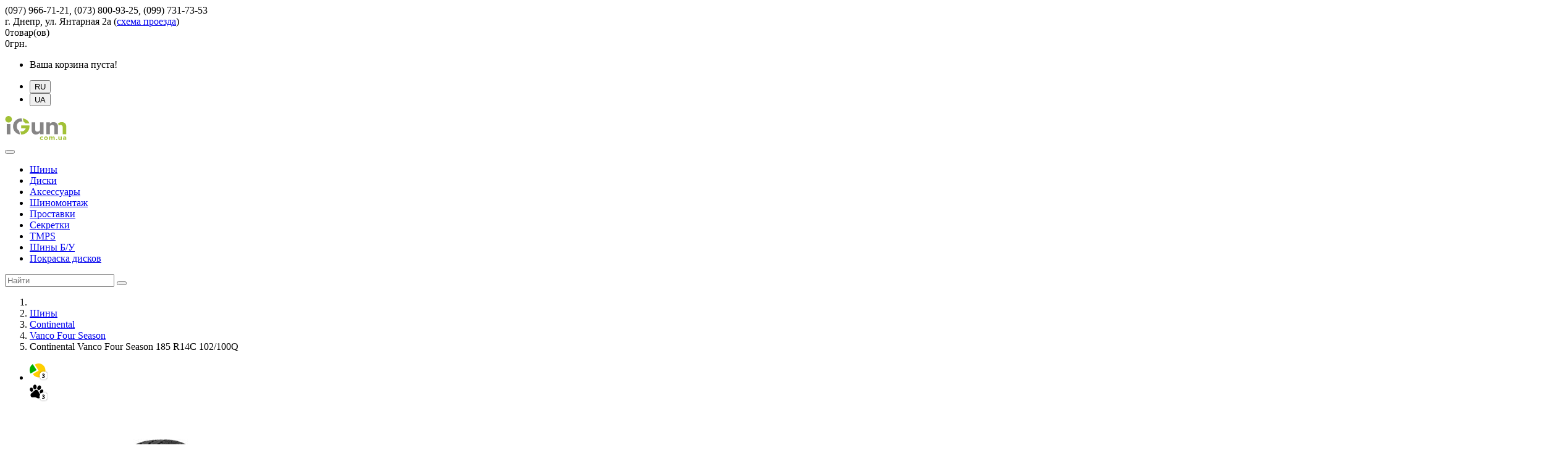

--- FILE ---
content_type: text/html; charset=utf-8
request_url: https://igum.com.ua/shini/continental/vanco-four-season/continental-vanco-four-season-185-r14c-102-100q
body_size: 13105
content:
<!DOCTYPE html>
<!--[if IE]><![endif]-->
<!--[if IE 8 ]><html dir="ltr" lang="ru" class="ie8"><![endif]-->
<!--[if IE 9 ]><html dir="ltr" lang="ru" class="ie9"><![endif]-->
<!--[if (gt IE 9)|!(IE)]><!-->
<html dir="ltr" lang="ru">
<!--<![endif]-->
<head>
<meta charset="UTF-8" />
<meta name="viewport" content="width=device-width, initial-scale=1, maximum-scale=1.0">
<title>&#x2714; Continental Vanco Four Season 185 R14C 102/100Q купить &#x1F525; цена на iGum.com.ua</title>
<meta property="og:title" content="&#x2714; Continental Vanco Four Season 185 R14C 102/100Q купить &#x1F525; цена на iGum.com.ua" />
<base href="https://igum.com.ua/" />
<meta name="description" content="Купить покрышки Континенталь Ванко Фор Сизон 185 R14C 102/100Q ✔недорого✔под заказ и в наличии✔самовывоз и доставка☎(097) 966-71-21☎(073) 800-93-25☎(099) 731-73-53" />
<meta property="og:description" content=" Купить покрышки Континенталь Ванко Фор Сизон 185 R14C 102/100Q ✔недорого✔под заказ и в наличии✔самовывоз и доставка☎(097) 966-71-21☎(073) 800-93-25☎(099) 731-73-53" />
<meta property="og:image" content="https://igum.com.ua/image/catalog/data/products/1000001331.jpg" />
<meta property="og:url" content="https://igum.com.ua/shini/continental/vanco-four-season/continental-vanco-four-season-185-r14c-102-100q" />
<meta http-equiv="X-UA-Compatible" content="IE=edge">
<link href="https://igum.com.ua/image/catalog/fav32.png" rel="icon" />

			<link rel="alternate" href="https://igum.com.ua/shini/continental/vanco-four-season/continental-vanco-four-season-185-r14c-102-100q" hreflang="x-default" />
		<link rel="alternate" href="https://igum.com.ua/shini/continental/vanco-four-season/continental-vanco-four-season-185-r14c-102-100q" hreflang="ru-UA"  />
		<link rel="alternate" href="https://igum.com.ua/ua/shini/continental/vanco-four-season/continental-vanco-four-season-185-r14c-102-100q" hreflang="uk-UA"  />

<link href="https://igum.com.ua/shini/continental/vanco-four-season/continental-vanco-four-season-185-r14c-102-100q" rel="canonical" />

<link rel="preload" href="catalog/view/javascript/jquery/jquery-2.1.1.min.js" as="script" />
<script src="catalog/view/javascript/jquery/jquery-2.1.1.min.js" type="text/javascript"></script>

<script defer  src="catalog/view/javascript/price_filter.js" type="text/javascript"></script>

<link rel="preload" href="system/cache/24b0d3bf50a63e450c0b2edbd4291bda.css?ver=20250910-1115" as="style" />

<link href="system/cache/24b0d3bf50a63e450c0b2edbd4291bda.css?ver=20250910-1115" type="text/css" rel="stylesheet" media="screen" /> 

<link rel="preload" href="https://www.google.com/recaptcha/api.js" as="script" />

<link rel="preload" href="https://igum.com.ua/image/cache/catalog/data/products/1000001331-400x400.jpg" as="image" fetchpriority="high" />


<!-- Google Tag Manager -->
<script>(function(w,d,s,l,i){w[l]=w[l]||[];w[l].push({'gtm.start':
new Date().getTime(),event:'gtm.js'});var f=d.getElementsByTagName(s)[0],
j=d.createElement(s),dl=l!='dataLayer'?'&l='+l:'';j.async=true;j.src=
'https://www.googletagmanager.com/gtm.js?id='+i+dl;f.parentNode.insertBefore(j,f);
})(window,document,'script','dataLayer','GTM-WPRX3Q4');</script>
<!-- End Google Tag Manager -->


<!-- Global site tag (gtag.js) - Google Ads: 16481476639 -->
<script async src="https://www.googletagmanager.com/gtag/js?id=AW-16481476639"></script>
<script>
  window.dataLayer = window.dataLayer || [];
  function gtag(){dataLayer.push(arguments);}
  gtag('js', new Date());

  gtag('config', 'AW-16481476639');
</script>
	<script type="text/javascript">
		gtag('event', 'page_view', {
				'send_to': 'AW-16481476639',
				'value': '6530',
				'items': [{
				  'id': '50757',
				  'google_business_vertical': 'retail'
				}]
			  });
				</script>

</head>
<body class="product-product-50757">

<!-- Google Tag Manager (noscript) -->
<noscript><iframe src="https://www.googletagmanager.com/ns.html?id=GTM-WPRX3Q4"
height="0" width="0" style="display:none;visibility:hidden"></iframe></noscript>
<!-- End Google Tag Manager (noscript) -->

	<nav id="top">
	  <div class="container">
		<div class="row">   
			
			<div class="col-sm-4 col-xs-12">
				<div class="top_phone"><i class="fa fa-phone top_icon"></i>(097) 966-71-21, (073) 800-93-25, (099) 731-73-53</div>
			</div>
			<div class="col-sm-4 hidden-xs">
				<div class="top_address"><i class="fa fa-map-marker top_icon"></i>г. Днепр, ул. Янтарная 2а <span style="white-space: nowrap;">(<a href="/contact-us/" rel="nofollow">схема проезда</a>)</span></div>
			</div>
			<div class="col-sm-4 hidden-xs">    
				<div id="cart" class="btn-group btn-block">
  
     <div  data-toggle="dropdown" data-loading-text="Загрузка..." class="btn btn-inverse btn-block btn-lg dropdown-toggle">
        <div class="cart_icon"></div> 
        <div class="cart_inf">
            <div class="cart_count"><span class="cart_count_poducts">0</span><span class="text_products_count">товар(ов)</span></div>
            <div class="cart_sum"><span class="price_value">0</span><span class="currency">грн.</span></div>
        </div>
   </div>
    <ul class="dropdown-menu pull-right cart_dropdown_wrap">
        <li>
      <p class="text-center">Ваша корзина пуста!</p>
    </li>
      </ul>
</div>
								<div class="language_wrap" ><div class="">
<form action="https://igum.com.ua/index.php?route=common/language/language" method="post" enctype="multipart/form-data" id="form-language">
  <div class="btn-group">
	<ul class="top_languages_link">
				<li>
		  <button class="btn btn-link btn-block lang_active" type="button" name="ru">RU</button>
		</li>
				<li>
		  <button class="btn btn-link btn-block  language-select " type="button" name="ua">UA</button>
		</li>
			</ul>
  </div>
  <input type="hidden" name="code" value="" />
  <input type="hidden" name="redirect" value="/index.php?route=product/product&path=59_68_7646&product_id=50757" />
</form>
</div>
</div>
			</div>
		</div>    
	  </div>
	</nav>
	<header>
	  <div class="container">
		<div class="row">
		  <div class="col-sm-2">
			<div class="small_cart_btn">
								</div>
			<div id="logo">
			  
				  				  <a href="https://igum.com.ua/"><img src="https://igum.com.ua/image/catalog/logo_igum_new.svg" title="iGum" alt="iGum" class="img-responsive" /></a>
				  				  
			</div>
			
		  </div>
		  <div class="col-sm-8 menu_col">
		  
			  <nav id="menu" class="navbar">
				<div class="navbar-header"><span id="category" class="visible-xs"></span>
				  <button type="button" class="btn btn-navbar navbar-toggle" data-toggle="collapse" data-target=".navbar-ex1-collapse"><i class="fa fa-bars"></i></button>
				</div>
				<div class="collapse navbar-collapse navbar-ex1-collapse">
				  <ul class="nav navbar-nav">
				   
										
													<li><a href="/shini">Шины</a></li>
																
																		<li><a href="/diski">Диски</a></li>
																
																		<li><a href="/accessories">Аксессуары</a></li>
																
											<li><a href="/shinomontazh">Шиномонтаж</a></li>
										
											<li><a href="https://igum.com.ua/accessories/prostavki/prostavki-dlya-diskov">Проставки</a></li>
										
											<li><a href="https://igum.com.ua/accessories/bolty-gayki-sekretki-dlya-avtodiskov-krepezh-dlya-diskov/sekretki">Секретки</a></li>
										
											<li><a href="https://igum.com.ua/accessories/raznoe/datchiki-davleniya">TMPS</a></li>
										
											<li><a href="/shiny-used">Шины Б/У</a></li>
										
											<li><a href="/pokraska-diskov-dnepr">Покраска дисков</a></li>
										
					<!--<li><a href="https://igum.com.ua/posts-list/">Полезная информация</a></li>-->
									  </ul>
				</div>
			  </nav>
			
			
		  </div>
		  <div class="col-sm-2 search_div"><div id="search" class="input-group">
  <input type="text" name="search" value="" placeholder="Найти" class="form-control input-lg" />
  <span class="input-group-btn">
    <button type="button" class="btn btn-default btn-lg" aria-label="search"><i class="fa fa-search"></i></button>
  </span>
</div></div>
		</div>
	  </div>
	</header>
<div class="row page_wrap">
    <div id="content" class="col-sm-12"><div id="callback_popup-bg">
</div>
<div class="callback_popup_extended_wrapper" style="opacity: 1; visibility: visible; position: fixed; overflow: auto; z-index: 100001; transition: all 0.3s ease 0s; width: 100%; height: 100%; top: 0px; left: 0px; text-align: center; display: none;">
	<div id="callback_popup" class="callback_popup" style="z-index:1000">
        <div class="close_callback_popup"></div>
        <div class="callback_popup_content">
			<div class="callback_text"></div>
			<hr />
			<div class="row">
				<div class="form-group required col-sm-7">
					<input type="text" name="callback_phone" id="input-callback-phone" class="form-control" placeholder="Телефон"/>
				</div>
				<div class="col-sm-5"><input type="button" class="btn green_btn send_callback pull-right" id="send_callback" value="Заказать звонок" /></div>
			</div>
		</div>	
	</div>
</div>    

<script type="text/javascript">
    $(document).ready(function() {
        
        var popupCallback = '#callback_popup';
        var popupCallbackBg = '#callback_popup-bg';
        var popupCallbackWrap = '.callback_popup_extended_wrapper';
    
        function Callback_Open(){
            
                $(popupCallback).show();	
            
                $(popupCallbackBg).show();
                
                $(popupCallbackWrap).css("display: block");
                $(popupCallbackWrap).show();
                if($(window).height()/2-$(popupCallback).height()/2 > 0){
                    $(popupCallback).css('top', $(window).height()/2-$(popupCallback).height()/2);
                }
                else {
                    $(popupCallback).css('top', 0);
                }
                
                $(popupCallback).click(function(event){
                    event.stopPropagation();
                });
            
            
            return false;
        };
        
        function Callback_Close(){
            $(popupCallback).hide();
            $(popupCallbackBg).hide();
            $(popupCallbackWrap).css("display: none");
            $(popupCallbackWrap).hide();
			
			$.cookie('show_msg', false, { expires: -1, path : '/' } );
			
            return false;
        };
        
        $('body').click(function(){
            Callback_Close();
        });

        $('body').keydown(function(event){
            if(event.which == 27) { // ESC 
                Callback_Close();
            }
        });
        
        $('.close_callback_popup').click(function(){
            Callback_Close();
        });
		
		
		var UNIX_TIMESTAMP = Math.round(new Date().getTime() / 1000);
		var timeaout = 30000 - (UNIX_TIMESTAMP - $.cookie('timer_start'))*1000;
		if(timeaout < 3000){
			timeaout = 3000
		}
		
		if($.cookie('search_str')){
			if($.cookie('show_msg') == 1){
				
				setTimeout(function () {
					
					$('.callback_text').html('Мы перезвоним Вам в ближайшее время и поможем подобрать <span class="search_str">'+$.cookie('search_str')+'</span>')
					Callback_Open();
					
				}, timeaout);
				
			}
		}
		
		
		$('#send_callback').bind('click', function(){
            $.ajax({
				url: 'index.php?route=module/callback/send',
				type: 'post',
				data: $('#callback_popup :input'),
				dataType: 'json',
				success: function(json) {
					$('.text-danger').remove();
					$('.form-group').removeClass('has-error');
					
					if (json['error']) {
						for (i in json['error']) {
							var element = $('#input-callback-' + i.replace('_', '-'));

							if ($(element).parent().hasClass('input-group')) {
								$(element).parent().after('<div class="text-danger">' + json['error'][i] + '</div>');
							} else {
								$(element).after('<div class="text-danger">' + json['error'][i] + '</div>');
							}
						}
						$('.text-danger').parent().addClass('has-error');
					}
					else {
						$('.callback_popup_content').html('<div class="callback_text">Спасибо. Ваша заявка принята.</div>');
					}
					
				},
				error: function(xhr, ajaxOptions, thrownError) {
					alert(thrownError + "\r\n" + xhr.statusText + "\r\n" + xhr.responseText);
				}
			});
			
        });
		
        
    });
	
	
   
</script>
        <div class="product_wrap">    
            <div class="container">
               <ol class="breadcrumb" itemscope itemtype="https://schema.org/BreadcrumbList">
				  				  				  <li itemscope itemprop="itemListElement" itemtype="https://schema.org/ListItem"><a href="https://igum.com.ua/" itemprop="item"><span itemprop="name"><i class="fa fa-home" aria-label="home"></i><span style="display: none;">Главная</span></span></a><meta itemprop="position" content="1" /></li>
				  				  				  				  <li itemscope itemprop="itemListElement" itemtype="https://schema.org/ListItem"><a href="https://igum.com.ua/shini" itemprop="item"><span itemprop="name">Шины</span></a><meta itemprop="position" content="2" /></li>
				  				  				  				  <li itemscope itemprop="itemListElement" itemtype="https://schema.org/ListItem"><a href="https://igum.com.ua/shini/continental" itemprop="item"><span itemprop="name">Continental</span></a><meta itemprop="position" content="3" /></li>
				  				  				  				  <li itemscope itemprop="itemListElement" itemtype="https://schema.org/ListItem"><a href="https://igum.com.ua/shini/continental/vanco-four-season" itemprop="item"><span itemprop="name">Vanco Four Season</span></a><meta itemprop="position" content="4" /></li>
				  				  				  				  <li itemscope itemprop="itemListElement" itemtype="https://schema.org/ListItem" class="active_breadcrumb"><span itemprop="name">Continental Vanco Four Season 185 R14C 102/100Q</span><meta itemprop="position" content="5" ></li>
				  				  				</ol>
				
                <div itemscope itemtype="http://schema.org/Product">  
                    <div id="product" class="row">
													<div itemprop="itemCondition" content="new"></div>
												
							
                     
                        <div class="col-sm-6 product_thumb_column">
                                                    <ul class="thumbnails">
                                                        <li class="product_img">
                                									<a class="thumbnail" href="/image/catalog/data/products/1000001331.jpg" title="Continental Vanco Four Season 185 R14C 102/100Q">
									<div class="sticker_wrap">
										<div class="sticker_item"><img src="/image/privat_pp_3.svg" alt="privat_pp" /></div>
										<div class="sticker_item"><img src="/image/mono_pp_3.svg" alt="mono_pp" /></div>
									</div>
									<img itemprop="image" src="https://igum.com.ua/image/cache/catalog/data/products/1000001331-400x400.jpg" title="Шины Continental Vanco Four Season 185 R14C 102/100Q" alt="Шины Continental Vanco Four Season 185 R14C 102/100Q" fetchpriority="high" /><span class="zoom">+</span></a>
								                            </li>
                                                                                  </ul>
                          						  
																								<div itemprop="aggregateRating" itemscope itemtype="http://schema.org/AggregateRating">
										<span itemprop="ratingValue" content="4"></span>
										<span itemprop="reviewCount" content="1"></span>
									</div>	
																						
                        </div>
                        
                        <div class="col-sm-6 product_descr">
															<h1 itemprop="name">Шины Continental Vanco Four Season 185 R14C 102/100Q</h1>
							
								<div class="product_top_table ">
									<div>
																					<span class="no_instock">Нет в наличии</span>																			</div>
																														
												<div class="review_rating">
												<span class="rating_text">Рейтинг:</span>
												  												  												  <span class="fa fa-stack"><i class="fa fa-star fa-stack-2x"></i><i class="fa fa-star-o fa-stack-2x"></i></span>
												  												  												  												  <span class="fa fa-stack"><i class="fa fa-star fa-stack-2x"></i><i class="fa fa-star-o fa-stack-2x"></i></span>
												  												  												  												  <span class="fa fa-stack"><i class="fa fa-star fa-stack-2x"></i><i class="fa fa-star-o fa-stack-2x"></i></span>
												  												  												  												  <span class="fa fa-stack"><i class="fa fa-star fa-stack-2x"></i><i class="fa fa-star-o fa-stack-2x"></i></span>
												  												  												  												  <span class="fa fa-stack"><i class="fa fa-star-o fa-stack-2x"></i></span>
												  												  												</div> 
																											</div>
														
							
						
						
							<div class="">
								<div class="panel-group delivery_payment_module_wrap" id="delivery_payment_block">
<div class="panel panel-new">
	<div class="panel-heading">
	  <div class="panel-title">
		<a class="product_warning_title" data-toggle="collapse" data-parent="#delivery_payment_block" href="#product_warning"><span>Обратите внимание</span><span class="panel_collapse_icon" aria-hidden="true"></span></a>
	  </div>




	</div>




	<div id="product_warning" class="panel-collapse collapse in">
	  <div class="panel-body">
			<ul class="red_list">




				<li>Гарантия на товар от заводского брака, обмен/возврат в течении 14 дней.</li>




				<li>При покупке менее 4-х единиц товара стоимость может быть выше указанной.</li>




				<li>В редких случаях мы не можем продать менее 4-х единиц товара.</li>




				<li>При отправке наложенным платежом может потребоваться предоплата 400-1500 грн.</li>




			</ul>




	  </div>




	</div>




</div>





<div class="panel panel-new">
	<div class="panel-heading">
	  <div class="panel-title">
		<a class="collapsed" data-toggle="collapse" data-parent="#delivery_payment_block" href="#panel_shipping_method"><span>Способы доставки</span><span class="panel_collapse_icon" aria-hidden="true"></span></a>
	  </div>




	</div>




	<div id="panel_shipping_method" class="panel-collapse collapse" style="height: 0px;">
	  <div class="panel-body">
		<ul>



<li>Самовывоз г. Днепр, ул. Янтарная 2а - бесплатно</li>
		<li>Новая Почта</li>




		<li>Другие операторы по согласованию</li>




		</ul>




	  </div>




	</div>




</div>





<div class="panel panel-new">
	<div class="panel-heading">
	  <div class="panel-title">
		<a class="collapsed" data-toggle="collapse" data-parent="#delivery_payment_block" href="#panel_payment_method"><span>Способы оплаты</span><span class="panel_collapse_icon" aria-hidden="true"></span></a>
	  </div>






	</div>






	<div id="panel_payment_method" class="panel-collapse collapse" style="height: 0px;">
	  <div class="panel-body">
		<ul>


                <li>Оплата при получении в точке выдачи г. Днепр, ул. Янтарная 2а</li>


		<li>Наличный и безналичный</li>


		<li>Наложенный платеж - комиссия перевозчика до +2,9%</li>


		<li>Оплата частями Приват/Mono</li>


		<li>Онлайн LiqPay (Apple Pay/Google Pay)</li>




		</ul>




		<a href="/delivery" class="more" rel="nofollow">Подробнее о доставке и оплате</a>
	  </div>




	</div>




</div>




</div>							</div>               
						
                        </div>
                        
                             
                     
                      
                    </div>
					
										
					
                    
                    <div class="row">
                        <div class="col-sm-12"><h2>Технические характеристики Continental Vanco Four Season 185 R14C 102/100Q</h2></div>
                        <div itemprop="description" class="col-sm-5 product_descr">
                            
                            <input type="hidden" name="input_auto_type" value="1" />
                            <input type="hidden" name="input_price_value" value="6530.0000" />
							
															<div class="attr_item">
                                    <span class="attr_name">Типоразмер: </span><span class="attr_val"><a href="https://igum.com.ua/shiny-185-0-r14" class="attr_link">185 R14</a></span>
                                </div>
														
                                                                        
                                <div class="attr_item">
                                    <span class="attr_name">Ширина профиля: </span>
									<span class="attr_val">185										<span></span>
									</span>
                                </div>
                                                                                                        
                                <div class="attr_item">
                                    <span class="attr_name">Высота профиля: </span>
									<span class="attr_val">0										<span></span>
									</span>
                                </div>
                                                                                                        
                                <div class="attr_item">
                                    <span class="attr_name">Диаметр колеса: </span>
									<span class="attr_val"><a href="https://igum.com.ua/shiny-r14" class="attr_link">14</a>										<span></span>
									</span>
                                </div>
                                                                        <input type="hidden" name="input_size" value="14" />
                                        <input type="hidden" name="input_type" value="Tires" />
                                                                                                       
                                <div class="attr_item">
                                    <span class="attr_name">Сезон: </span>
									<span class="attr_val">всесезонная										<span></span>
									</span>
                                </div>
                                                                                                        
                                <div class="attr_item">
                                    <span class="attr_name">Тип транспортного средства: </span>
									<span class="attr_val">микроавтобус										<span></span>
									</span>
                                </div>
                                                                                                        
                                <div class="attr_item">
                                    <span class="attr_name">Усиленная шина: </span>
									<span class="attr_val">C										<span></span>
									</span>
                                </div>
                                                                                                        
                                <div class="attr_item">
                                    <span class="attr_name">Шип/нешип: </span>
									<span class="attr_val">нешип										<span></span>
									</span>
                                </div>
                                                                                                        
                                <div class="attr_item">
                                    <span class="attr_name">Индекс нагрузки: </span>
									<span class="attr_val">102/100										<span> (до 850 кг/кол)</span>
									</span>
                                </div>
                                                                                                        
                                <div class="attr_item">
                                    <span class="attr_name">Индекс скорости: </span>
									<span class="attr_val">Q										<span> (до 160 км/ч)</span>
									</span>
                                </div>
                                                            														                        </div>
                        <div class="col-sm-7">
                            								<div class="category_descr subcategory_descr"><p>Интернет-магазин iGum предлагает широкий выбор авторезины шинной компании Континенталь. Подбор по авто, типоразмеру, детальное описание технических характеристик и фото дизайна протектора, автошины под заказ и в наличии – на нашем сайте можно подобрать комплект новых покрышек под любые требования.</p><p>Купить резину Континенталь Ванко Фор Сизон 185 R14C 102/100Q можно поштучно и комплектом – данную информацию можно уточнить у менеджера магазина.</p><p>Предлагаем Вам ознакомиться со всем ассортиментом <a href="https://igum.com.ua/shiny-185-0-r14-vsesezon">всесезонных шин 185 Р14</a>.</p><p>В продаже имеется большой выбор покрышек размера <a href="https://igum.com.ua/shiny-185-0-r14">185 Р14</a>.</p></div>
							                        </div>          
                                 
                    </div>
                  
                </div> 

				
            </div>  
           
                        <div class="featured_wrap">
                <div class="container">
                    <div class="row">
                        <div class="col-xs-12">
                            <h3 class="other_size_title">Популярные всесезонные  шины 185 R14</h3>
                        </div>
                    </div>
                    <div class="row featured_products products_list_container">
                        <div id="featured_carousel0" class="owl-carousel featured_product">
                                                    <div class="item product_carousel_item">
                            <div class="product-thumb transition">
                                     
                                <div class="image">
                                    <img class="season_icon" src="/catalog/view/theme/mirshin/image/vsesezon.png" alt="season" />                                     <a href="https://igum.com.ua/shini/lassa/multiways-c/lassa-multiways-c-185-r14c-102-100q"><span class="product_thumb_wrap"><img src="https://igum.com.ua/image/cache/catalog/data/products/Lassa_Multiways-C_1-228x228.jpg" alt="Шины Lassa Multiways-C 185 R14C 102/100Q" title="Шины Lassa Multiways-C 185 R14C 102/100Q" class="img-responsive" loading="lazy" /></span></a><input name="pr_id" type="hidden" value="205879" />
									<input name="pr_name" type="hidden" value="Lassa Multiways-C 185 R14C 102/100Q" />
									<input name="pr_brand" type="hidden" value="Lassa" />
									<input name="pr_category" type="hidden" value="Multiways-C" />
									<input name="pr_code" type="hidden" value="1001503624" />
									<input name="pr_price" type="hidden" value="3620" />
									<input name="pr_variant" type="hidden" value="Днепр" />
									<input name="pr_position" type="hidden" value="1" />
									<div class="sticker_wrap">
										<div class="sticker_item"><img src="/image/privat_pp_3.svg" alt="privat_pp" /></div>
										<div class="sticker_item"><img src="/image/mono_pp_3.svg" alt="mono_pp" /></div>
									</div>
                                </div>
								<div class="caption caption_bottom">
                                  <div class="title"><a href="https://igum.com.ua/shini/lassa/multiways-c/lassa-multiways-c-185-r14c-102-100q"><div class="name">Lassa Multiways-C 185 R14C 102/100Q</div></a>
                                  <input name="pr_id" type="hidden" value="205879" />
								  <input name="pr_name" type="hidden" value="Lassa Multiways-C 185 R14C 102/100Q" />
								  <input name="pr_brand" type="hidden" value="Lassa" />
								  <input name="pr_category" type="hidden" value="Multiways-C" />
									<input name="pr_code" type="hidden" value="1001503624" />
									<input name="pr_price" type="hidden" value="3620" />
									<input name="pr_variant" type="hidden" value="Днепр" />
									<input name="pr_position" type="hidden" value="1" />
                                  </div>
                                                                      <div class="price">
                                                                                  <span class="price_value">3620</span><span class="currency">грн.</span>                                                                                                                </div>
                                    									<div class="sklad"><i class="fa fa-check" aria-hidden="true"></i> в наличии, 
									9 шт.</div>
                                    <div class="buttonBuy_wrap">
                                        <input type="hidden" name="list_name" value="Популярные шины на странице товара" />
                                        <input type="hidden" name="product_id" value="205879" />
                                        <input type="hidden" name="quantity" value="4"  class="form-control"/>
                                                                                          
                                                <input style="display:none;" type="radio" name="option[170032]" value="498930" checked="checked"/>
                                                                                                                            <button type="button" class="button-cart ">Купить</button>
										                                    </div>
                                  <div class="clear"></div>
                                </div>

                            </div>
                          </div>
                                                    <div class="item product_carousel_item">
                            <div class="product-thumb transition">
                                     
                                <div class="image">
                                    <img class="season_icon" src="/catalog/view/theme/mirshin/image/vsesezon.png" alt="season" />                                     <a href="https://igum.com.ua/shini/matador/mps-400-variant-all-weather-2/matador-mps-400-variant-all-weather-2-185-r14c-102-100r"><span class="product_thumb_wrap"><img src="https://igum.com.ua/image/cache/catalog/data/products/Matador_MPS-400_1-228x228.jpg" alt="Шины Matador MPS-400 Variant All Weather 2 185 R14C 102/100R" title="Шины Matador MPS-400 Variant All Weather 2 185 R14C 102/100R" class="img-responsive" loading="lazy" /></span></a><input name="pr_id" type="hidden" value="175673" />
									<input name="pr_name" type="hidden" value="Matador MPS-400 Variant All Weather 2 185 R14C 102/100R" />
									<input name="pr_brand" type="hidden" value="Matador" />
									<input name="pr_category" type="hidden" value="MPS-400 Variant All Weather 2" />
									<input name="pr_code" type="hidden" value="1001260839" />
									<input name="pr_price" type="hidden" value="3520" />
									<input name="pr_variant" type="hidden" value="Днепр" />
									<input name="pr_position" type="hidden" value="2" />
									<div class="sticker_wrap">
										<div class="sticker_item"><img src="/image/privat_pp_3.svg" alt="privat_pp" /></div>
										<div class="sticker_item"><img src="/image/mono_pp_3.svg" alt="mono_pp" /></div>
									</div>
                                </div>
								<div class="caption caption_bottom">
                                  <div class="title"><a href="https://igum.com.ua/shini/matador/mps-400-variant-all-weather-2/matador-mps-400-variant-all-weather-2-185-r14c-102-100r"><div class="name">Matador MPS-400 Variant All Weather 2 185 R14C 102/100R</div></a>
                                  <input name="pr_id" type="hidden" value="175673" />
								  <input name="pr_name" type="hidden" value="Matador MPS-400 Variant All Weather 2 185 R14C 102/100R" />
								  <input name="pr_brand" type="hidden" value="Matador" />
								  <input name="pr_category" type="hidden" value="MPS-400 Variant All Weather 2" />
									<input name="pr_code" type="hidden" value="1001260839" />
									<input name="pr_price" type="hidden" value="3520" />
									<input name="pr_variant" type="hidden" value="Днепр" />
									<input name="pr_position" type="hidden" value="2" />
                                  </div>
                                                                      <div class="price">
                                                                                  <span class="price_value">3520</span><span class="currency">грн.</span>                                                                                                                </div>
                                    									<div class="sklad"><i class="fa fa-check" aria-hidden="true"></i> в наличии, 
									3 шт.</div>
                                    <div class="buttonBuy_wrap">
                                        <input type="hidden" name="list_name" value="Популярные шины на странице товара" />
                                        <input type="hidden" name="product_id" value="175673" />
                                        <input type="hidden" name="quantity" value="4"  class="form-control"/>
                                                                                          
                                                <input style="display:none;" type="radio" name="option[141876]" value="425624" checked="checked"/>
                                                                                                                            <button type="button" class="button-cart ">Купить</button>
										                                    </div>
                                  <div class="clear"></div>
                                </div>

                            </div>
                          </div>
                                                    <div class="item product_carousel_item">
                            <div class="product-thumb transition">
                                     
                                <div class="image">
                                    <img class="season_icon" src="/catalog/view/theme/mirshin/image/vsesezon.png" alt="season" />                                     <a href="https://igum.com.ua/shini/rosava/bc-15/rosava-bc-15-185-r14c-104-102n"><span class="product_thumb_wrap"><img src="https://igum.com.ua/image/cache/catalog/data/products/1000005117-228x228.jpg" alt="Шины Росава БЦ-15 185 R14C 104/102N" title="Шины Росава БЦ-15 185 R14C 104/102N" class="img-responsive" loading="lazy" /></span></a><input name="pr_id" type="hidden" value="19150" />
									<input name="pr_name" type="hidden" value="Росава БЦ-15 185 R14C 104/102N" />
									<input name="pr_brand" type="hidden" value="Бц-15" />
									<input name="pr_category" type="hidden" value="Бц-15" />
									<input name="pr_code" type="hidden" value="1000707129" />
									<input name="pr_price" type="hidden" value="2430" />
									<input name="pr_variant" type="hidden" value="Украина" />
									<input name="pr_position" type="hidden" value="3" />
									<div class="sticker_wrap">
										<div class="sticker_item"><img src="/image/privat_pp_3.svg" alt="privat_pp" /></div>
										<div class="sticker_item"><img src="/image/mono_pp_3.svg" alt="mono_pp" /></div>
									</div>
                                </div>
								<div class="caption caption_bottom">
                                  <div class="title"><a href="https://igum.com.ua/shini/rosava/bc-15/rosava-bc-15-185-r14c-104-102n"><div class="name">Росава БЦ-15 185 R14C 104/102N</div></a>
                                  <input name="pr_id" type="hidden" value="19150" />
								  <input name="pr_name" type="hidden" value="Росава БЦ-15 185 R14C 104/102N" />
								  <input name="pr_brand" type="hidden" value="Бц-15" />
								  <input name="pr_category" type="hidden" value="Бц-15" />
									<input name="pr_code" type="hidden" value="1000707129" />
									<input name="pr_price" type="hidden" value="2430" />
									<input name="pr_variant" type="hidden" value="Украина" />
									<input name="pr_position" type="hidden" value="3" />
                                  </div>
                                                                      <div class="price">
                                                                                  <span class="price_value">2430</span><span class="currency">грн.</span>                                                                                                                </div>
                                    									<div class="sklad"><i class="fa fa-check" aria-hidden="true"></i> в наличии, 
									4 шт.</div>
                                    <div class="buttonBuy_wrap">
                                        <input type="hidden" name="list_name" value="Популярные шины на странице товара" />
                                        <input type="hidden" name="product_id" value="19150" />
                                        <input type="hidden" name="quantity" value="4"  class="form-control"/>
                                                                                                                                    <input style="display:none;" type="radio" name="option[17388]" value="52162" checked="checked"/>    
											                                                                                <button type="button" class="button-cart ">Купить</button>
										                                    </div>
                                  <div class="clear"></div>
                                </div>

                            </div>
                          </div>
                                                    <div class="item product_carousel_item">
                            <div class="product-thumb transition">
                                     
                                <div class="image">
                                    <img class="season_icon" src="/catalog/view/theme/mirshin/image/vsesezon.png" alt="season" />                                     <a href="https://igum.com.ua/shini/rosava/bc-15/rosava-bc-15-185-r14c-104n"><span class="product_thumb_wrap"><img src="https://igum.com.ua/image/cache/catalog/data/products/1000005117-228x228.jpg" alt="Шины Росава БЦ-15 185 R14C 104N" title="Шины Росава БЦ-15 185 R14C 104N" class="img-responsive" loading="lazy" /></span></a><input name="pr_id" type="hidden" value="375190" />
									<input name="pr_name" type="hidden" value="Росава БЦ-15 185 R14C 104N" />
									<input name="pr_brand" type="hidden" value="Бц-15" />
									<input name="pr_category" type="hidden" value="Бц-15" />
									<input name="pr_code" type="hidden" value="1001747741" />
									<input name="pr_price" type="hidden" value="2450" />
									<input name="pr_variant" type="hidden" value="Украина" />
									<input name="pr_position" type="hidden" value="4" />
									<div class="sticker_wrap">
										<div class="sticker_item"><img src="/image/privat_pp_3.svg" alt="privat_pp" /></div>
										<div class="sticker_item"><img src="/image/mono_pp_3.svg" alt="mono_pp" /></div>
									</div>
                                </div>
								<div class="caption caption_bottom">
                                  <div class="title"><a href="https://igum.com.ua/shini/rosava/bc-15/rosava-bc-15-185-r14c-104n"><div class="name">Росава БЦ-15 185 R14C 104N</div></a>
                                  <input name="pr_id" type="hidden" value="375190" />
								  <input name="pr_name" type="hidden" value="Росава БЦ-15 185 R14C 104N" />
								  <input name="pr_brand" type="hidden" value="Бц-15" />
								  <input name="pr_category" type="hidden" value="Бц-15" />
									<input name="pr_code" type="hidden" value="1001747741" />
									<input name="pr_price" type="hidden" value="2450" />
									<input name="pr_variant" type="hidden" value="Украина" />
									<input name="pr_position" type="hidden" value="4" />
                                  </div>
                                                                      <div class="price">
                                                                                  <span class="price_value">2450</span><span class="currency">грн.</span>                                                                                                                </div>
                                    									<div class="sklad"><i class="fa fa-check" aria-hidden="true"></i> в наличии, 
									6 шт.</div>
                                    <div class="buttonBuy_wrap">
                                        <input type="hidden" name="list_name" value="Популярные шины на странице товара" />
                                        <input type="hidden" name="product_id" value="375190" />
                                        <input type="hidden" name="quantity" value="4"  class="form-control"/>
                                                                                                                                    <input style="display:none;" type="radio" name="option[338312]" value="753782" checked="checked"/>    
											                                                                                <button type="button" class="button-cart ">Купить</button>
										                                    </div>
                                  <div class="clear"></div>
                                </div>

                            </div>
                          </div>
                                                    <div class="item product_carousel_item">
                            <div class="product-thumb transition">
                                     
                                <div class="image">
                                    <img class="season_icon" src="/catalog/view/theme/mirshin/image/vsesezon.png" alt="season" />                                     <a href="https://igum.com.ua/shini/petlas/vanmaster-a-s/petlas-vanmaster-a-s-185-r14c-102-100r"><span class="product_thumb_wrap"><img src="https://igum.com.ua/image/cache/catalog/data/products/Petlas_VanMaster_A_S_1-228x228.jpg" alt="Шины Petlas VanMaster A/S 185 R14C 102/100R" title="Шины Petlas VanMaster A/S 185 R14C 102/100R" class="img-responsive" loading="lazy" /></span></a><input name="pr_id" type="hidden" value="400153" />
									<input name="pr_name" type="hidden" value="Petlas VanMaster A/S 185 R14C 102/100R" />
									<input name="pr_brand" type="hidden" value="Petlas" />
									<input name="pr_category" type="hidden" value="VanMaster A/S" />
									<input name="pr_code" type="hidden" value="1002571689" />
									<input name="pr_price" type="hidden" value="3355" />
									<input name="pr_variant" type="hidden" value="Украина" />
									<input name="pr_position" type="hidden" value="5" />
									<div class="sticker_wrap">
										<div class="sticker_item"><img src="/image/privat_pp_3.svg" alt="privat_pp" /></div>
										<div class="sticker_item"><img src="/image/mono_pp_3.svg" alt="mono_pp" /></div>
									</div>
                                </div>
								<div class="caption caption_bottom">
                                  <div class="title"><a href="https://igum.com.ua/shini/petlas/vanmaster-a-s/petlas-vanmaster-a-s-185-r14c-102-100r"><div class="name">Petlas VanMaster A/S 185 R14C 102/100R</div></a>
                                  <input name="pr_id" type="hidden" value="400153" />
								  <input name="pr_name" type="hidden" value="Petlas VanMaster A/S 185 R14C 102/100R" />
								  <input name="pr_brand" type="hidden" value="Petlas" />
								  <input name="pr_category" type="hidden" value="VanMaster A/S" />
									<input name="pr_code" type="hidden" value="1002571689" />
									<input name="pr_price" type="hidden" value="3355" />
									<input name="pr_variant" type="hidden" value="Украина" />
									<input name="pr_position" type="hidden" value="5" />
                                  </div>
                                                                      <div class="price">
                                                                                  <span class="price_value">3355</span><span class="currency">грн.</span>                                                                                                                </div>
                                    									<div class="sklad"><i class="fa fa-check" aria-hidden="true"></i> в наличии, 
									6 шт.</div>
                                    <div class="buttonBuy_wrap">
                                        <input type="hidden" name="list_name" value="Популярные шины на странице товара" />
                                        <input type="hidden" name="product_id" value="400153" />
                                        <input type="hidden" name="quantity" value="4"  class="form-control"/>
                                                                                                                                    <input style="display:none;" type="radio" name="option[363146]" value="792913" checked="checked"/>    
											                                                                                <button type="button" class="button-cart ">Купить</button>
										                                    </div>
                                  <div class="clear"></div>
                                </div>

                            </div>
                          </div>
                                                  </div>  
                    </div>
                </div>    
            </div>
            <script type="text/javascript"><!--
            $(document).ready(function(){
               $('#featured_carousel0').owlCarousel({
                items: 5,
                autoPlay: 3000,
                navigation: true,
                navigationText: ['<div class="product_carousel_left"><</div>', '<div class="product_carousel_right">></div>'],
                pagination: false,
                stopOnHover: true
            }); 
            });

            --></script>
            			
			
			            <div class="featured_wrap2">
                <div class="container">
                    <div class="row">
                        <div class="col-xs-12">
                            <h3 class="wheels_for_tires_title">Популярные литые диски для данной шины</h3>
                        </div>
                    </div>
                    <div class="row featured_products products_list_container">
                        <div id="featured_carousel2" class="owl-carousel featured_product">
                                                    <div class="item product_carousel_item">
                            <div class="product-thumb transition">
                                    
                                <div class="image">
                                                                        <a href="https://igum.com.ua/diski/zw/969/zw-969-6x14-4x98-108-et35-dia671-rl-bpx"><span class="product_thumb_wrap"><img src="https://igum.com.ua/image/cache/catalog/data/products/1000004571-228x228.jpg" alt="Шины ZW 969 6x14 4x98/108 ET35 DIA67,1 (RL BPX)" title="Шины ZW 969 6x14 4x98/108 ET35 DIA67,1 (RL BPX)" class="img-responsive" loading="lazy" /></span></a><input name="pr_id" type="hidden" value="29353" />
									<input name="pr_name" type="hidden" value="ZW 969 6x14 4x98/108 ET35 DIA67,1 (RL BPX)" />
									<input name="pr_brand" type="hidden" value="ZW" />
									<input name="pr_category" type="hidden" value="969" />
									<div class="sticker_wrap">
										<div class="sticker_item"><img src="/image/privat_pp_3.svg" alt="privat_pp" /></div>
										<div class="sticker_item"><img src="/image/mono_pp_3.svg" alt="mono_pp" /></div>
									</div>
                                </div>
								<div class="caption caption_bottom">
                                  <div class="title"><a href="https://igum.com.ua/diski/zw/969/zw-969-6x14-4x98-108-et35-dia671-rl-bpx"><div class="name">ZW 969 6x14 4x98/108 ET35 DIA67,1 (RL BPX)</div></a>
                                  <input name="pr_id" type="hidden" value="29353" />
								  <input name="pr_name" type="hidden" value="ZW 969 6x14 4x98/108 ET35 DIA67,1 (RL BPX)" />
								  <input name="pr_brand" type="hidden" value="ZW" />
								  <input name="pr_category" type="hidden" value="969" />
                                  </div>
                                                                      <div class="price">
                                                                                  <span class="price_value">3951</span><span class="currency">грн.</span>                                                                                                                </div>
                                    									<div class="sklad"><i class="fa fa-check" aria-hidden="true"></i> в наличии, 
									1 шт.</div>
                                    <div class="buttonBuy_wrap">
                                        <input type="hidden" name="list_name" value="Популярные диски для данной шины" />
                                        <input type="hidden" name="product_id" value="29353" />
                                        <input type="hidden" name="quantity" value="1"  class="form-control"/>
                                                                                                                                    <input style="display:none;" type="radio" name="option[32591]" value="97770" checked="checked"/>    
											                                                                                <button type="button" class="button-cart ">Купить</button>
										                                    </div>
                                  <div class="clear"></div>
                                </div>

                            </div>
                          </div>
                                                    <div class="item product_carousel_item">
                            <div class="product-thumb transition">
                                    
                                <div class="image">
                                                                        <a href="https://igum.com.ua/diski/zw/3303/zw-3303-6x14-4x100-et38-dia671-bp"><span class="product_thumb_wrap"><img src="https://igum.com.ua/image/cache/catalog/data/products/ZW_3303_1-228x228.jpg" alt="Шины ZW 3303 6x14 4x100 ET38 DIA67,1 (BP)" title="Шины ZW 3303 6x14 4x100 ET38 DIA67,1 (BP)" class="img-responsive" loading="lazy" /></span></a><input name="pr_id" type="hidden" value="122296" />
									<input name="pr_name" type="hidden" value="ZW 3303 6x14 4x100 ET38 DIA67,1 (BP)" />
									<input name="pr_brand" type="hidden" value="ZW" />
									<input name="pr_category" type="hidden" value="3303" />
									<div class="sticker_wrap">
										<div class="sticker_item"><img src="/image/privat_pp_3.svg" alt="privat_pp" /></div>
										<div class="sticker_item"><img src="/image/mono_pp_3.svg" alt="mono_pp" /></div>
									</div>
                                </div>
								<div class="caption caption_bottom">
                                  <div class="title"><a href="https://igum.com.ua/diski/zw/3303/zw-3303-6x14-4x100-et38-dia671-bp"><div class="name">ZW 3303 6x14 4x100 ET38 DIA67,1 (BP)</div></a>
                                  <input name="pr_id" type="hidden" value="122296" />
								  <input name="pr_name" type="hidden" value="ZW 3303 6x14 4x100 ET38 DIA67,1 (BP)" />
								  <input name="pr_brand" type="hidden" value="ZW" />
								  <input name="pr_category" type="hidden" value="3303" />
                                  </div>
                                                                      <div class="price">
                                                                                  <span class="price_value">3450</span><span class="currency">грн.</span>                                                                                                                </div>
                                    									<div class="sklad"><i class="fa fa-check" aria-hidden="true"></i> в наличии, 
									16 шт.</div>
                                    <div class="buttonBuy_wrap">
                                        <input type="hidden" name="list_name" value="Популярные диски для данной шины" />
                                        <input type="hidden" name="product_id" value="122296" />
                                        <input type="hidden" name="quantity" value="4"  class="form-control"/>
                                                                                                                                    <input style="display:none;" type="radio" name="option[99421]" value="298260" checked="checked"/>    
											                                                                                <button type="button" class="button-cart ">Купить</button>
										                                    </div>
                                  <div class="clear"></div>
                                </div>

                            </div>
                          </div>
                                                    <div class="item product_carousel_item">
                            <div class="product-thumb transition">
                                    
                                <div class="image">
                                                                        <a href="https://igum.com.ua/diski/zw/355/zw-355-6x14-4x108-et25-dia731-hb6-z"><span class="product_thumb_wrap"><img src="https://igum.com.ua/image/cache/catalog/data/products/ZW_355_4-228x228.jpg" alt="Шины ZW 355 6x14 4x108 ET25 DIA73,1 (HB6-Z)" title="Шины ZW 355 6x14 4x108 ET25 DIA73,1 (HB6-Z)" class="img-responsive" loading="lazy" /></span></a><input name="pr_id" type="hidden" value="29420" />
									<input name="pr_name" type="hidden" value="ZW 355 6x14 4x108 ET25 DIA73,1 (HB6-Z)" />
									<input name="pr_brand" type="hidden" value="ZW" />
									<input name="pr_category" type="hidden" value="355" />
									<div class="sticker_wrap">
										<div class="sticker_item"><img src="/image/privat_pp_3.svg" alt="privat_pp" /></div>
										<div class="sticker_item"><img src="/image/mono_pp_3.svg" alt="mono_pp" /></div>
									</div>
                                </div>
								<div class="caption caption_bottom">
                                  <div class="title"><a href="https://igum.com.ua/diski/zw/355/zw-355-6x14-4x108-et25-dia731-hb6-z"><div class="name">ZW 355 6x14 4x108 ET25 DIA73,1 (HB6-Z)</div></a>
                                  <input name="pr_id" type="hidden" value="29420" />
								  <input name="pr_name" type="hidden" value="ZW 355 6x14 4x108 ET25 DIA73,1 (HB6-Z)" />
								  <input name="pr_brand" type="hidden" value="ZW" />
								  <input name="pr_category" type="hidden" value="355" />
                                  </div>
                                                                      <div class="price">
                                                                                  <span class="price_value">1770</span><span class="currency">грн.</span>                                                                                                                </div>
                                    									<div class="sklad"><i class="fa fa-check" aria-hidden="true"></i> в наличии, 
									1 шт.</div>
                                    <div class="buttonBuy_wrap">
                                        <input type="hidden" name="list_name" value="Популярные диски для данной шины" />
                                        <input type="hidden" name="product_id" value="29420" />
                                        <input type="hidden" name="quantity" value="1"  class="form-control"/>
                                                                                                                                    <input style="display:none;" type="radio" name="option[41982]" value="125943" checked="checked"/>    
											                                                                                <button type="button" class="button-cart ">Купить</button>
										                                    </div>
                                  <div class="clear"></div>
                                </div>

                            </div>
                          </div>
                                                    <div class="item product_carousel_item">
                            <div class="product-thumb transition">
                                    
                                <div class="image">
                                                                        <a href="https://igum.com.ua/diski/zw/3206/zw-3206-6x14-4x98-et35-dia586-bp"><span class="product_thumb_wrap"><img src="https://igum.com.ua/image/cache/catalog/data/products/ZW_3206_2-228x228.jpg" alt="Шины ZW 3206 6x14 4x98 ET35 DIA58,6 (BP)" title="Шины ZW 3206 6x14 4x98 ET35 DIA58,6 (BP)" class="img-responsive" loading="lazy" /></span></a><input name="pr_id" type="hidden" value="29327" />
									<input name="pr_name" type="hidden" value="ZW 3206 6x14 4x98 ET35 DIA58,6 (BP)" />
									<input name="pr_brand" type="hidden" value="ZW" />
									<input name="pr_category" type="hidden" value="3206" />
									<div class="sticker_wrap">
										<div class="sticker_item"><img src="/image/privat_pp_3.svg" alt="privat_pp" /></div>
										<div class="sticker_item"><img src="/image/mono_pp_3.svg" alt="mono_pp" /></div>
									</div>
                                </div>
								<div class="caption caption_bottom">
                                  <div class="title"><a href="https://igum.com.ua/diski/zw/3206/zw-3206-6x14-4x98-et35-dia586-bp"><div class="name">ZW 3206 6x14 4x98 ET35 DIA58,6 (BP)</div></a>
                                  <input name="pr_id" type="hidden" value="29327" />
								  <input name="pr_name" type="hidden" value="ZW 3206 6x14 4x98 ET35 DIA58,6 (BP)" />
								  <input name="pr_brand" type="hidden" value="ZW" />
								  <input name="pr_category" type="hidden" value="3206" />
                                  </div>
                                                                      <div class="price">
                                                                                  <span class="price_value">3450</span><span class="currency">грн.</span>                                                                                                                </div>
                                    									<div class="sklad"><i class="fa fa-check" aria-hidden="true"></i> в наличии, 
									16 шт.</div>
                                    <div class="buttonBuy_wrap">
                                        <input type="hidden" name="list_name" value="Популярные диски для данной шины" />
                                        <input type="hidden" name="product_id" value="29327" />
                                        <input type="hidden" name="quantity" value="4"  class="form-control"/>
                                                                                                                                    <input style="display:none;" type="radio" name="option[32565]" value="97692" checked="checked"/>    
											                                                                                <button type="button" class="button-cart ">Купить</button>
										                                    </div>
                                  <div class="clear"></div>
                                </div>

                            </div>
                          </div>
                                                    <div class="item product_carousel_item">
                            <div class="product-thumb transition">
                                    
                                <div class="image">
                                                                        <a href="https://igum.com.ua/diski/zw/--1010/zw-1010-6x14-4x108-et25-dia651-mkp"><span class="product_thumb_wrap"><img src="https://igum.com.ua/image/cache/catalog/data/products/ZW_1010_1-228x228.jpg" alt="Шины ZW 1010 6x14 4x108 ET25 DIA65,1 (MKP)" title="Шины ZW 1010 6x14 4x108 ET25 DIA65,1 (MKP)" class="img-responsive" loading="lazy" /></span></a><input name="pr_id" type="hidden" value="275094" />
									<input name="pr_name" type="hidden" value="ZW 1010 6x14 4x108 ET25 DIA65,1 (MKP)" />
									<input name="pr_brand" type="hidden" value="ZW" />
									<input name="pr_category" type="hidden" value="1010" />
									<div class="sticker_wrap">
										<div class="sticker_item"><img src="/image/privat_pp_3.svg" alt="privat_pp" /></div>
										<div class="sticker_item"><img src="/image/mono_pp_3.svg" alt="mono_pp" /></div>
									</div>
                                </div>
								<div class="caption caption_bottom">
                                  <div class="title"><a href="https://igum.com.ua/diski/zw/--1010/zw-1010-6x14-4x108-et25-dia651-mkp"><div class="name">ZW 1010 6x14 4x108 ET25 DIA65,1 (MKP)</div></a>
                                  <input name="pr_id" type="hidden" value="275094" />
								  <input name="pr_name" type="hidden" value="ZW 1010 6x14 4x108 ET25 DIA65,1 (MKP)" />
								  <input name="pr_brand" type="hidden" value="ZW" />
								  <input name="pr_category" type="hidden" value="1010" />
                                  </div>
                                                                      <div class="price">
                                                                                  <span class="price_value">1770</span><span class="currency">грн.</span>                                                                                                                </div>
                                    									<div class="sklad"><i class="fa fa-check" aria-hidden="true"></i> в наличии, 
									1 шт.</div>
                                    <div class="buttonBuy_wrap">
                                        <input type="hidden" name="list_name" value="Популярные диски для данной шины" />
                                        <input type="hidden" name="product_id" value="275094" />
                                        <input type="hidden" name="quantity" value="1"  class="form-control"/>
                                                                                                                                    <input style="display:none;" type="radio" name="option[238540]" value="601140" checked="checked"/>    
											                                                                                <button type="button" class="button-cart ">Купить</button>
										                                    </div>
                                  <div class="clear"></div>
                                </div>

                            </div>
                          </div>
                                                  </div>  
                    </div>
                </div>    
            </div>
            <script type="text/javascript"><!--
            $(document).ready(function(){
               $('#featured_carousel2').owlCarousel({
                items: 5,
                autoPlay: 3000,
                navigation: true,
                navigationText: ['<div class="product_carousel_left"><</div>', '<div class="product_carousel_right">></div>'],
                pagination: false,
                stopOnHover: true
            }); 
            });

            --></script>
            			                    </div>    
    </div>
    
        

</div>
<script type="text/javascript"><!--
$('select[name=\'recurring_id\'], input[name="quantity"]').change(function(){
	$.ajax({
		url: 'index.php?route=product/product/getRecurringDescription',
		type: 'post',
		data: $('input[name=\'product_id\'], input[name=\'quantity\'], select[name=\'recurring_id\']'),
		dataType: 'json',
		beforeSend: function() {
			$('#recurring-description').html('');
		},
		success: function(json) {
			$('.alert, .text-danger').remove();

			if (json['success']) {
				$('#recurring-description').html(json['success']);
			}
		}
	});
});
//--></script>
<script type="text/javascript"><!--



$('.featured_wrap .button-cart, .featured_wrap2 .button-cart').on('click', function(){
    
    $.ajax({
		url: 'index.php?route=checkout/cart/add',
		type: 'post',
		data: $(this).parent().find('input[name=\'product_id\'], input[type=\'radio\'], input[name=\'quantity\'], input[name=\'list_name\']'),
		dataType: 'json',
		success: function(json) {
			$('.alert, .text-danger').remove();
			$('.form-group').removeClass('has-error');

			if (json['error']) {
				if (json['error']['option']) {
					for (i in json['error']['option']) {
						var element = $('#input-option' + i.replace('_', '-'));

						if (element.parent().hasClass('input-group')) {
							element.parent().after('<div class="text-danger">' + json['error']['option'][i] + '</div>');
						} else {
							element.after('<div class="text-danger">' + json['error']['option'][i] + '</div>');
						}
					}
				}

				if (json['error']['recurring']) {
					$('select[name=\'recurring_id\']').after('<div class="text-danger">' + json['error']['recurring'] + '</div>');
				}

				// Highlight any found errors
				$('.text-danger').parent().addClass('has-error');
			}

			if (json['success']) {
				$('.breadcrumb').after('<div class="alert alert-success">' + json['success'] + '<button type="button" class="close" data-dismiss="alert">&times;</button></div>');

				$('#cart > button').html('<div class="cart_icon"></div><div class="cart_inf"><div class="cart_count"><span class="cart_count_poducts">'+json['count']+'</span><span class="text_products_count">'+json['text']+'</span></div><div class="cart_sum">'+json['sum']+'</div></div>');

				$('html, body').animate({ scrollTop: 0 }, 'slow');

				$('#cart > ul').load('index.php?route=common/cart/info ul li');

			
               dataLayer.push({
				  'event': 'addToCart',
				  'ecommerce': {
					'add': {                                // 'add' actionFieldObject measures.
					  'products': [{                        //  adding a product to a shopping cart.
						'name': json['ec_add_cart']['name'],
						'id': json['ec_add_cart']['id'],
						'price': json['ec_add_cart']['price'],
						'brand': json['ec_add_cart']['brand'],
						'category': json['ec_add_cart']['category'],
						'variant': json['ec_add_cart']['variant'],
						'quantity': json['ec_add_cart']['quantity']
					   }]
					}
				  }
				});
    
			
				location='index.php?route=checkout/checkout&lang=ru';
			}
		}
	});
    
  
});




                $('#product .button-cart').on('click', function(){
                    $('.error_quantity').hide();
                    var radio = $(this).parent().find('input[type=\'radio\']');
                    radio[0].checked = true;
                    
                    var q = $(this).parent().parent().parent().find('input[name=\'quantity_option\']');
                   
                    if(parseInt(q.val()) > q[0].max || parseInt(q.val()) < q[0].min){
						
                        $(this).parent().parent().parent().parent().find('.error_quantity').show();
                    }
                    else {
                        $('#input-quantity')[0].value = parseInt(q.val());
                        $('#button-cart').trigger('click');
                    }
                   
                    radio[0].checked = false;
					
                });
				
				$('#product .button_kredit').on('click', function(){
					 $('.error_quantity').hide();
                    var radio = $(this).parent().find('input[type=\'radio\']');
                    radio[0].checked = true;
                    
                    var q = $(this).parent().parent().parent().find('input[name=\'quantity_option\']');
                    
                    if(parseInt(q.val()) > q[0].max || parseInt(q.val()) < q[0].min){
                        $(this).parent().parent().parent().find('.error_quantity').show();
                    }
                    else {
                        $('#input-quantity')[0].value = parseInt(q.val());
                        
						$.ajax({
							url: 'index.php?route=checkout/cart/add',
							type: 'post',
							data: $('#product input[type=\'text\'], #product input[type=\'hidden\'], #product input[type=\'radio\']:checked, #product input[type=\'checkbox\']:checked, #product select, #product textarea'),
							dataType: 'json',
							beforeSend: function() {
								$('#button-cart').button('loading');
							},
							complete: function() {
								$('#button-cart').button('reset');
							},
							success: function(json) {
								$('.alert, .text-danger').remove();
								$('.form-group').removeClass('has-error');

								if (json['error']) {
									if (json['error']['option']) {
										for (i in json['error']['option']) {
											var element = $('#input-option' + i.replace('_', '-'));

											if (element.parent().hasClass('input-group')) {
												element.parent().after('<div class="text-danger">' + json['error']['option'][i] + '</div>');
											} else {
												element.after('<div class="text-danger">' + json['error']['option'][i] + '</div>');
											}
										}
									}

									if (json['error']['recurring']) {
										$('select[name=\'recurring_id\']').after('<div class="text-danger">' + json['error']['recurring'] + '</div>');
									}

									// Highlight any found errors
									$('.text-danger').parent().addClass('has-error');
								}

								if (json['success']) {
									$('.breadcrumb').after('<div class="alert alert-success">' + json['success'] + '<button type="button" class="close" data-dismiss="alert">&times;</button></div>');

									$('#cart > button').html('<div class="cart_icon"></div><div class="cart_inf"><div class="cart_count"><span class="cart_count_poducts">'+json['count']+'</span><span class="text_products_count">'+json['text']+'</span></div><div class="cart_sum">'+json['sum']+'</div></div>');

									$('html, body').animate({ scrollTop: 0 }, 'slow');

									$('#cart > ul').load('index.php?route=common/cart/info ul li');
									$.ajax({
										url: 'index.php?route=product/product/BuyKredit',
										type: 'post',
										dataType: 'json',
										success: function(res) {
											location = 'index.php?route=checkout/checkout';
										}
									});
								}
							}
						});
						
						
						
						
                    }
                   
                    radio[0].checked = false;
				});
				
				$('#product .button_kredit_mono').on('click', function(){
					 $('.error_quantity').hide();
                    var radio = $(this).parent().find('input[type=\'radio\']');
                    radio[0].checked = true;
                    
                    var q = $(this).parent().parent().parent().find('input[name=\'quantity_option\']');
                    
                    if(parseInt(q.val()) > q[0].max || parseInt(q.val()) < q[0].min){
                        $(this).parent().parent().parent().find('.error_quantity').show();
                    }
                    else {
                        $('#input-quantity')[0].value = parseInt(q.val());
                        
						$.ajax({
							url: 'index.php?route=checkout/cart/add',
							type: 'post',
							data: $('#product input[type=\'text\'], #product input[type=\'hidden\'], #product input[type=\'radio\']:checked, #product input[type=\'checkbox\']:checked, #product select, #product textarea'),
							dataType: 'json',
							beforeSend: function() {
								$('#button-cart').button('loading');
							},
							complete: function() {
								$('#button-cart').button('reset');
							},
							success: function(json) {
								$('.alert, .text-danger').remove();
								$('.form-group').removeClass('has-error');

								if (json['error']) {
									if (json['error']['option']) {
										for (i in json['error']['option']) {
											var element = $('#input-option' + i.replace('_', '-'));

											if (element.parent().hasClass('input-group')) {
												element.parent().after('<div class="text-danger">' + json['error']['option'][i] + '</div>');
											} else {
												element.after('<div class="text-danger">' + json['error']['option'][i] + '</div>');
											}
										}
									}

									if (json['error']['recurring']) {
										$('select[name=\'recurring_id\']').after('<div class="text-danger">' + json['error']['recurring'] + '</div>');
									}

									// Highlight any found errors
									$('.text-danger').parent().addClass('has-error');
								}

								if (json['success']) {
									$('.breadcrumb').after('<div class="alert alert-success">' + json['success'] + '<button type="button" class="close" data-dismiss="alert">&times;</button></div>');

									$('#cart > button').html('<div class="cart_icon"></div><div class="cart_inf"><div class="cart_count"><span class="cart_count_poducts">'+json['count']+'</span><span class="text_products_count">'+json['text']+'</span></div><div class="cart_sum">'+json['sum']+'</div></div>');

									$('html, body').animate({ scrollTop: 0 }, 'slow');

									$('#cart > ul').load('index.php?route=common/cart/info ul li');
									$.ajax({
										url: 'index.php?route=product/product/BuyKredit_Mono',
										type: 'post',
										dataType: 'json',
										success: function(res) {
											location = 'index.php?route=checkout/checkout';
										}
									});
								}
							}
						});
						
						
						
						
                    }
                   
                    radio[0].checked = false;
				});
			
$('#button-cart').on('click', function() {
	$.ajax({
		url: 'index.php?route=checkout/cart/add',
		type: 'post',
		data: $('#product input[type=\'text\'], #product input[type=\'hidden\'], #product input[type=\'radio\']:checked, #product input[type=\'checkbox\']:checked, #product select, #product textarea'),
		dataType: 'json',
		beforeSend: function() {
			$('#button-cart').button('loading');
		},
		complete: function() {
			$('#button-cart').button('reset');
		},
		success: function(json) {
			$('.alert, .text-danger').remove();
			$('.form-group').removeClass('has-error');

			if (json['error']) {
				if (json['error']['option']) {
					for (i in json['error']['option']) {
						var element = $('#input-option' + i.replace('_', '-'));

						if (element.parent().hasClass('input-group')) {
							element.parent().after('<div class="text-danger">' + json['error']['option'][i] + '</div>');
						} else {
							element.after('<div class="text-danger">' + json['error']['option'][i] + '</div>');
						}
					}
				}

				if (json['error']['recurring']) {
					$('select[name=\'recurring_id\']').after('<div class="text-danger">' + json['error']['recurring'] + '</div>');
				}

				// Highlight any found errors
				$('.text-danger').parent().addClass('has-error');
			}

			if (json['success']) {
				$('.breadcrumb').after('<div class="alert alert-success">' + json['success'] + '<button type="button" class="close" data-dismiss="alert">&times;</button></div>');

				$('#cart > button').html('<div class="cart_icon"></div><div class="cart_inf"><div class="cart_count"><span class="cart_count_poducts">'+json['count']+'</span><span class="text_products_count">'+json['text']+'</span></div><div class="cart_sum">'+json['sum']+'</div></div>');

				$('html, body').animate({ scrollTop: 0 }, 'slow');

				$('#cart > ul').load('index.php?route=common/cart/info ul li');

			
               dataLayer.push({
				  'event': 'addToCart',
				  'ecommerce': {
					'add': {                                // 'add' actionFieldObject measures.
					  'products': [{                        //  adding a product to a shopping cart.
						'name': json['ec_add_cart']['name'],
						'id': json['ec_add_cart']['id'],
						'price': json['ec_add_cart']['price'],
						'brand': json['ec_add_cart']['brand'],
						'category': json['ec_add_cart']['category'],
						'variant': json['ec_add_cart']['variant'],
						'quantity': json['ec_add_cart']['quantity']
					   }]
					}
				  }
				});
    
			
				location='index.php?route=checkout/checkout&lang=ru';
			}
		}
	});
});
//--></script>
<script type="text/javascript"><!--
/*$('.date').datetimepicker({
	pickTime: false
});

$('.datetime').datetimepicker({
	pickDate: true,
	pickTime: true
});

$('.time').datetimepicker({
	pickDate: false
});*/

$('button[id^=\'button-upload\']').on('click', function() {
	var node = this;

	$('#form-upload').remove();

	$('body').prepend('<form enctype="multipart/form-data" id="form-upload" style="display: none;"><input type="file" name="file" /></form>');

	$('#form-upload input[name=\'file\']').trigger('click');

	if (typeof timer != 'undefined') {
    	clearInterval(timer);
	}

	timer = setInterval(function() {
		if ($('#form-upload input[name=\'file\']').val() != '') {
			clearInterval(timer);

			$.ajax({
				url: 'index.php?route=tool/upload',
				type: 'post',
				dataType: 'json',
				data: new FormData($('#form-upload')[0]),
				cache: false,
				contentType: false,
				processData: false,
				beforeSend: function() {
					$(node).button('loading');
				},
				complete: function() {
					$(node).button('reset');
				},
				success: function(json) {
					$('.text-danger').remove();

					if (json['error']) {
						$(node).parent().find('input').after('<div class="text-danger">' + json['error'] + '</div>');
					}

					if (json['success']) {
						alert(json['success']);

						$(node).parent().find('input').attr('value', json['code']);
					}
				},
				error: function(xhr, ajaxOptions, thrownError) {
					alert(thrownError + "\r\n" + xhr.statusText + "\r\n" + xhr.responseText);
				}
			});
		}
	}, 500);
});
//--></script>
<script type="text/javascript"><!--
$('#review').delegate('.pagination a', 'click', function(e) {
  e.preventDefault();

    $('#review').fadeOut('slow');

    $('#review').load(this.href);

    $('#review').fadeIn('slow');
});

$('#review').load('index.php?route=product/product/review&product_id=50757');

$('#button-review').on('click', function() {
	$.ajax({
		url: 'index.php?route=product/product/write&product_id=50757',
		type: 'post',
		dataType: 'json',
		data: $("#form-review").serialize(),
		beforeSend: function() {
			$('#button-review').button('loading');
		},
		complete: function() {
			$('#button-review').button('reset');
		},
		success: function(json) {
			$('.alert-success, .alert-danger').remove();

			if (json['error']) {
				$('#review').after('<div class="alert alert-danger"><i class="fa fa-exclamation-circle"></i> ' + json['error'] + '</div>');
			}

			if (json['success']) {
				$('#review').after('<div class="alert alert-success"><i class="fa fa-check-circle"></i> ' + json['success'] + '</div>');

				$('input[name=\'name\']').val('');
				$('textarea[name=\'text\']').val('');
				$('input[name=\'rating\']:checked').prop('checked', false);
			}
		}
	});
});

$(document).ready(function() {
	$('.thumbnails').magnificPopup({
		type:'image',
		delegate: 'a',
		gallery: {
			enabled:true
		}
	});
    
    
    (function ($) {
      $('.spinner .product_quantity_plus').on('click', function() {
		  
        var n = $(this).parent().parent().find('input');
		
        if((parseInt(n.val(), 10) + 1) <= n[0].max){
            n.val( parseInt(n.val(), 10) + 1);
        }    
		console.log('p');
      });
      $('.spinner .product_quantity_minus').on('click', function() {
		  
        var n = $(this).parent().parent().find('input');
        if((parseInt(n.val(), 10) - 1) >= n[0].min){
            n.val( parseInt(n.val(), 10) - 1);
        }
		console.log('m');
      });
    })(jQuery);
           $('.payment_nds').hide();
        
});
//--></script>

	<script type="text/javascript"><!--
		$(document).ready(function() {
			setTimeout(function() {
				$('h1').html($('h1').html().replace(' в Днепре', ''));
				$('h1').html($('h1').html().replace(' в Дніпрі', ''));
			}, 50);
		});
	//--></script>   


			
                <script type="text/javascript">

                    dataLayer.push({'ecommerce': {'detail': {'actionField': {'list': 'product'},'products': [{'name': 'Continental Vanco Four Season 185 R14C 102/100Q','id': '621','price': '6530.0000','variant': '','brand': 'Continental','category': 'Vanco Four Season',}]}}});                  
                    					
					
                </script> 
    
			
<footer>
  <div class="container">
    <div class="row">
            <div class="col-sm-3">
        <ul class="list-unstyled footer_menu">
          							<li><a href="https://igum.com.ua/shini">Шины</a></li>
			          							<li><a href="https://igum.com.ua/diski">Диски</a></li>
			          							<li><a href="https://igum.com.ua/accessories">Аксессуары</a></li>
			          							<li><a href="https://igum.com.ua/gruzovie-shini" rel="nofollow">Грузовые шины</a></li>
										<li><a href="https://igum.com.ua/shiny-used" rel="nofollow">Шины Б/У</a></li>
													<li><a href="https://igum.com.ua/primerka-diskov">Примерка дисков</a></li>
										<li><a href="https://igum.com.ua/delivery" rel="nofollow">Оплата и доставка</a></li>
										<li><a href="https://igum.com.ua/terms" rel="nofollow">Договор публичной оферты</a></li>
										<li><a href="https://igum.com.ua/shinomontazh">Шиномонтаж</a></li>
										<li><a href="https://igum.com.ua/remont-diskov-dnepr">Ремонт дисков</a></li>
										<li><a href="https://igum.com.ua/about-us">О компании</a></li>
										 <li><a href="https://igum.com.ua/posts-list/" rel="nofollow">Полезная информация</a></li>
					   				 <li><a href="https://igum.com.ua/contact-us/" rel="nofollow">Контакты</a></li>
						
        </ul>
      </div>
      	  
      <div class="col-sm-4">
		<div itemscope itemtype="http://schema.org/Organization">
			<span itemprop="name">Магазин шин и дисков IGum</span>
							<meta itemprop="image" content="https://igum.com.ua/image/catalog/logo_igum_new.svg">
						<div class="footer_telephones" itemprop="address" itemscope itemtype="http://schema.org/PostalAddress">
				<div class="title">Адрес:</div>
				<span itemprop="postalCode">49000</span> <span itemprop="addressLocality">Украина</span>, <span itemprop="addressLocality">Днепр</span>, <span itemprop="streetAddress">ул. Янтарная 2а</span>
			
			</div>
			<div class="footer_telephones">
				<div class="title">Телефон:</div>
				<span itemprop="telephone">(097) 966-71-21</span>, <span itemprop="telephone">(073) 800-93-25</span>, 
				<span itemprop="telephone">(099) 731-73-53</span>
			</div>
		</div>
		<div class="callcenter_work">
<div class="title">
График работы call-центра:
</div>
<div class="work_time">
<p>
ПН - СБ: с 9:00 до 18:00
</p>
<p>ВС: Выходной</p>
</div>
</div>      </div>
      <div class="col-sm-1">

      </div>
      <div class="col-sm-4">
                
				<img loading="lazy" src="/image/catalog/liqpay_cards.webp" class="img-responsive" style="max-height: 40px;float: right;" alt="cards" />
      </div>
    </div>
    
  </div>
</footer>
<div class="preload_wrap">
<img loading="lazy" src="/catalog/view/theme/mirshin/image/loader.gif" alt="loader">
</div>

<script defer src="catalog/view/javascript/new_header.js?ver=20250326-1535" type="text/javascript"></script>
<script defer src="catalog/view/javascript/jquery/jquery.cookie.min.js" type="text/javascript"></script>
<script defer src="catalog/view/javascript/bootstrap/js/bootstrap.min.js" type="text/javascript"></script>
<script defer src="catalog/view/javascript/common.min.js?ver=20230314-1318" type="text/javascript"></script>
<script defer src="catalog/view/javascript/size_filter.js?ver=20220117-1221" type="text/javascript"></script>
<script defer src="catalog/view/javascript/livesearch.min.js" type="text/javascript"></script>
<script defer src="catalog/view/javascript/jquery.maskedinput.js" type="text/javascript"></script>
<script defer src="catalog/view/javascript/bootstrap/js/bootstrap-multiselect.js" type="text/javascript"></script>
<script defer src="catalog/view/javascript/selectize.js" type="text/javascript"></script> 
<script defer src="catalog/view/javascript/select2.full.min.js" type="text/javascript"></script>

			<script defer src="catalog/view/javascript/jquery/magnific/jquery.magnific-popup.min.js?ver=20241030-1605" type="text/javascript"></script>
		
			<script defer src="catalog/view/javascript/jquery/datetimepicker/moment.min.js?ver=20241030-1605" type="text/javascript"></script>
		
			<script defer src="https://www.google.com/recaptcha/api.js" type="text/javascript"></script>
		
			<script defer src="catalog/view/javascript/jquery/owl-carousel/owl.carousel.min.js?ver=20241030-1605" type="text/javascript"></script>
		


<script>
  function showForm(data){
	$.ajax({
	  url: 'index.php?route=product/fastorder/getForm',
	  type: 'post',
	  data: {product_name: data['product_name'], price: data['price'], product_id: data['product_id'], option: data['option'], quantity: data['quantity'], max_quantity: data['max_quantity'], form_id: data['form_id']},

	  beforeSend: function() {
	  },
	  complete: function() {
	  },
	  success: function(result) {
		$('#'+data['form_id']).html(result);
	  },
	  error: function(xhr, ajaxOptions, thrownError) {
		alert(thrownError + "\r\n" + xhr.statusText + "\r\n" + xhr.responseText);
	  }
	});
};
</script>


                <script src="catalog/view/javascript/ec_analitics.js" type="text/javascript"></script>
            
</body></html>

--- FILE ---
content_type: text/plain
request_url: https://www.google-analytics.com/j/collect?v=1&_v=j102&a=587335268&t=pageview&_s=1&dl=https%3A%2F%2Figum.com.ua%2Fshini%2Fcontinental%2Fvanco-four-season%2Fcontinental-vanco-four-season-185-r14c-102-100q&ul=en-us%40posix&dt=%E2%9C%94%20Continental%20Vanco%20Four%20Season%20185%20R14C%20102%2F100Q%20%D0%BA%D1%83%D0%BF%D0%B8%D1%82%D1%8C%20%F0%9F%94%A5%20%D1%86%D0%B5%D0%BD%D0%B0%20%D0%BD%D0%B0%20iGum.com.ua&sr=1280x720&vp=1280x720&_u=YGBAgEABAAAAACAAI~&jid=1001368813&gjid=1544065765&cid=128102110.1768841535&tid=UA-7990732-19&_gid=356920852.1768841535&_slc=1&gtm=45He61e1n81WPRX3Q4v849058792za200zd849058792&gcd=13l3l3l3l1l1&dma=0&tag_exp=103116026~103200004~104527906~104528500~104684208~104684211~105391252~115616985~115938466~115938469~115985660~116185179~116185180~116682877~117041588&z=1420679061
body_size: -449
content:
2,cG-5CSWD5RQHP

--- FILE ---
content_type: application/x-javascript
request_url: https://igum.com.ua/catalog/view/javascript/new_header.js?ver=20250326-1535
body_size: -79
content:
$(function () {
    $('[data-toggle="popup_panel"]').each(function() {
        var $element = $(this);
        var $panel = $($element.data('target'));
        var openedClass = '_open';

        if (!$panel.length) {
            return;
        }
		
        var $closeButton = $panel.find('.b_popup_panel_close');

        $element.on('click', function() {
            togglePanel();
        });

        $closeButton.on('click', function() {
            closePanel();
        });

        $('.b_popup_panel_overlay').on('click', function(e) {
            if (!$(e.target).closest('.b_popup_panel_inner').length && !$(e.target).closest('[data-toggle="popup_panel"]').length) {
                closePanel();
            }
        });

        $(document).on('keydown', function(e) {
            if (e.key === 'Escape' && isPanelOpen()) {
                closePanel();
            }
        });

        function togglePanel() {
            $panel.toggleClass(openedClass);
        }

        function openPanel() {
            $panel.addClass(openedClass);
        }

        function closePanel() {
			console.log('close');
            $panel.removeClass(openedClass);
        }

        function isPanelOpen() {
            return $panel.hasClass(openedClass);
        }
    });

    $('.b_mobile_contacts_button').on('click', function () {
        $('.b_header_contacts_popup').toggle();
    });
    $(document).on('click', function(e) {
        if (!$(e.target).closest('.b_mobile_contacts_button').length && !$(e.target).closest('.b_header_contacts_popup').length) {
            $('.b_header_contacts_popup').hide();
        }
    });

});



--- FILE ---
content_type: application/javascript
request_url: https://static.salesdrive.me/chat-widget/data/12000/12762/1_34e1cf90-b4ea-4bf3-9ab5-0a2940c65cc3.js?491344
body_size: 1903
content:
!function () { 'use strict'; var data = '{\"id\":1,\"messengers\":[{\"id\":1,\"type\":\"telegram\",\"name\":\"iGum.com.ua\",\"uri\":\"iGum_ua_Bot\",\"publicKey\":\"5a78241c-8f22-4d85-86b5-5ed628a4eaa0\",\"instagramAccountName\":null},{\"id\":2,\"type\":\"viber\",\"name\":\"\\u0428\\u0438\\u043d\\u043d\\u044b\\u0439 \\u0446\\u0435\\u043d\\u0442\\u0440 iGum\",\"uri\":\"igum\",\"publicKey\":null,\"instagramAccountName\":null}],\"email\":null,\"whatsapp\":null,\"viberType\":\"number\",\"viber\":null,\"telegramType\":\"number\",\"telegram\":null,\"location\":\"bottom_left\",\"backgroundColor\":\"#00bf43\",\"buttonSize\":70,\"buttonSizeMobile\":50,\"marginBottom\":30,\"marginBottomUnit\":\"px\",\"marginSide\":50,\"marginSideUnit\":\"px\",\"marginBottomMobile\":10,\"marginBottomMobileUnit\":\"px\",\"marginSideMobile\":30,\"marginSideMobileUnit\":\"px\",\"animationEnabled\":true,\"animationTextHover\":\"\\u041e\\u041d\\u041b\\u0410\\u0419\\u041d \\u0427\\u0410\\u0422\",\"animationTextHoverSize\":12,\"scheduleMonEnabled\":true,\"scheduleMonStartTime\":\"09:00:00\",\"scheduleMonEndTime\":\"18:00:00\",\"scheduleTueEnabled\":true,\"scheduleTueStartTime\":\"09:00:00\",\"scheduleTueEndTime\":\"18:30:00\",\"scheduleWedEnabled\":true,\"scheduleWedStartTime\":\"09:00:00\",\"scheduleWedEndTime\":\"18:00:00\",\"scheduleThuEnabled\":true,\"scheduleThuStartTime\":\"09:00:00\",\"scheduleThuEndTime\":\"18:00:00\",\"scheduleFriEnabled\":true,\"scheduleFriStartTime\":\"09:00:00\",\"scheduleFriEndTime\":\"18:00:00\",\"scheduleSatEnabled\":true,\"scheduleSatStartTime\":\"09:00:00\",\"scheduleSatEndTime\":\"17:00:00\",\"scheduleSunEnabled\":false,\"scheduleSunStartTime\":\"09:00:00\",\"scheduleSunEndTime\":\"18:00:00\",\"daysOff\":[],\"removeSalesDriveLink\":false,\"timeZone\":\"Europe\\/Kiev\",\"subdomain\":\"r20\",\"domain\":\"salesdrive.me\"}'; window.salesDriveChatWidget(JSON.parse(data)); }();